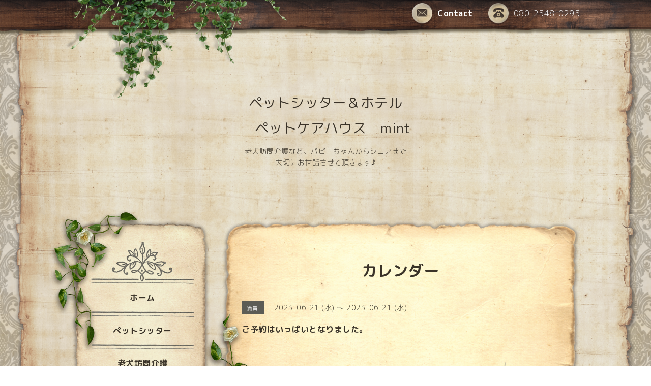

--- FILE ---
content_type: text/html; charset=utf-8
request_url: https://petcarehouse-minto.com/calendar/5194109
body_size: 4324
content:
<!DOCTYPE html PUBLIC "-//W3C//DTD XHTML 1.0 Transitional//EN" "http://www.w3.org/TR/xhtml1/DTD/xhtml1-transitional.dtd">
<html xmlns="http://www.w3.org/1999/xhtml" xml:lang="ja" lang="ja">

<head>
  <!-- Antique: ver.202001310000 -->
  <meta http-equiv="content-type" content="text/html; charset=utf-8" />
  <title>ご予約はいっぱいとなりました。 - ペットシッター＆ホテル
　ペットケアハウス　mint</title>
  <meta name="viewport" content="width=device-width, initial-scale=1, maximum-scale=1, user-scalable=yes" />
  <meta name="keywords" content="ペットケア　appleleaf" />
  <meta name="description" content="" />
  <meta property="og:title" content="ペットシッター＆ホテル
　ペットケアハウス　mint" />
  <meta property="og:image" content="https://cdn.goope.jp/81296/1907301745247hms.png" />
  <meta property="og:site_name" content="ペットシッター＆ホテル
　ペットケアハウス　mint" />
  <meta http-equiv="content-style-type" content="text/css" />
  <meta http-equiv="content-script-type" content="text/javascript" />
  
  <link rel="alternate" type="application/rss+xml" title="ペットシッター＆ホテル
　ペットケアハウス　mint / RSS" href="/feed.rss" />
  <link rel='stylesheet' href='//fonts.googleapis.com/css?family=Cookie|Special+Elite' type='text/css'>
  <link rel="stylesheet" href="/css/font-awesome/css/font-awesome.min.css">
  <link rel="stylesheet" href="/style.css?532937-1583814931">

  <script type="text/javascript" src="/assets/jquery/jquery-3.4.1.min.js"></script>
  <script type="text/javascript" src="/assets/jquery/jquery-migrate-3.1.0.min.js"></script>
  <script type="text/javascript" src="/js/theme_antique/init.js?20160923"></script>
</head>


<body id="calendar">
  <div id="container">

  <!-- smartphone_gnav/ -->
  <nav id="main-nav">
    <ul class="gnav_smart_phone">
      
      <li class="font_16 mar_btm_20 bold">
        <a href="/"  class="footer_navi_top">ホーム</a>
      </li>
      
      <li class="font_16 mar_btm_20 bold">
        <a href="/free/shitta"  class="footer_navi_free free_194553">ペットシッター</a>
      </li>
      
      <li class="font_16 mar_btm_20 bold">
        <a href="/free/kaigo"  class="footer_navi_free free_194552">老犬訪問介護</a>
      </li>
      
      <li class="font_16 mar_btm_20 bold">
        <a href="/free/hotel"  class="footer_navi_free free_194555">ペットホテル</a>
      </li>
      
      <li class="font_16 mar_btm_20 bold">
        <a href="/free/ryoukin"  class="footer_navi_free free_194836">料金表</a>
      </li>
      
      <li class="font_16 mar_btm_20 bold">
        <a href="/free/eria"  class="footer_navi_free free_194642">訪問エリア</a>
      </li>
      
      <li class="font_16 mar_btm_20 bold">
        <a href="/contact"  class="footer_navi_contact">お問い合わせ</a>
      </li>
      
      <li class="font_16 mar_btm_20 bold">
        <a href="/calendar"  class="footer_navi_calendar active">カレンダー</a>
      </li>
      
      <li class="font_16 mar_btm_20 bold">
        <a href="/staff"  class="footer_navi_staff">スタッフ紹介</a>
      </li>
      
      <li class="font_16 mar_btm_20 bold">
        <a href="/info"  class="footer_navi_info">お知らせ</a>
      </li>
      
      <li class="font_16 mar_btm_20 bold">
        <a href="/about"  class="footer_navi_about">店舗情報</a>
      </li>
      
      <li class="font_16 mar_btm_20 bold">
        <a href="/photo"  class="footer_navi_photo">写真</a>
      </li>
      
      <li class="font_16 mar_btm_20 bold">
        <a href="http://mintsblog.jugem.jp" target="_blank" class="footer_navi_links links_46145">ブログ</a>
      </li>
      
    </ul>
  </nav>
  <!-- /smartphone_gnav -->

  <div class="top_line">
    <div class="antique_header_ivy">
      <img src="/img/theme_antique/antique_header_ivy.png" alt="" />
    </div>
  </div>

<div id="wrapper">

  <!-- ヘッダー部分ここから // -->
  <div id="header" class="clearfix">

    <!-- tel_area/ -->
    <div class="tel_area font_20 clearfix white">
      <nav id="mobile-bar" class="white"></nav>
      <div class="tel_mail clearfix">
        <div class="tel_number shop_tel">
          <a href="tel:080-2548-0295" class="shop_tel_link"><img src="/img/theme_antique/antique_phone_icon.png" width="40" alt="" />080-2548-0295</a>
        </div>
        <a class="tel_area_mail link_white font_16" href="https://petcarehouse-minto.com/contact">
          <div class="tel_area_mail_txt"><img src="/img/theme_antique/antique_mail_icon.png" width="40" alt="" />Contact</div>
        </a>
        <!-- スマホ用お問い合わせ -->
        <a class="tel_area_mail_mobile color_bg_01 border_radius" href="https://petcarehouse-minto.com/contact">
          <div><i class="fa fa-envelope-o"></i></div>
        </a>
      </div>
    </div>
    <!-- /tel_area -->

    <!-- site_title/ -->
    <div class="site_title center">
      <h1 class="site_logo color_01 bold">
        <a class="shop_sitename" href="https://petcarehouse-minto.com">ペットシッター＆ホテル<br />
　ペットケアハウス　mint</a>
      </h1>
      <div class="site_description font-16">老犬訪問介護など、パピーちゃんからシニアまで<br />
大切にお世話させて頂きます♪<br />
<br />
</div>
    </div>
    <!-- /site_title -->

  </div>
  <!-- // ヘッダー部分ここまで -->

  <!-- コンテンツ部分ここから // -->
  <div id="contents" class="clearfix">

    <!-- メイン部分ここから -->
    <div id="main">
      <div class="main_inner">

      


      

      

      

      
      <!----------------------------------------------

        ページ：カレンダー

      ---------------------------------------------->
      

      <div class="calendar_area">
        <h2 class="page_title">
          カレンダー
        </h2>
        <div class="calendar_header mar_btm_30">
          
        </div>
        
        <div class="schedule_area">
          
        </div>
        

        
        <div class="schedule_detail">
          <div class="mar_btm_20">
            <span class="schedule_category">
              満員
            </span>&nbsp;
            <span class="schedule_date">
              2023-06-21 (水) ～ 2023-06-21 (水)
            </span>
          </div>
          <h4 class="schedule_detail_title mar_btm_20">
            <span class="">
              ご予約はいっぱいとなりました。
            </span>
          </h4>
          <div class="schedule_detail_body">
            
            
            <br class="clear" />
          </div>
        </div>
      
      </div>

      

      

      

      

      

      

      

    </div>
    <!-- // main_innerここまで -->
      <div class="antique_paper_bottom_green_left">
        <img src="/img/theme_antique/antique_green_03.png" alt="" width="250"/>
      </div>
      <div class="antique_paper_bottom_bird">
        <img src="/img/theme_antique/antique_bird.png" alt="" width="120"/>
      </div>
    </div>
    <!-- // メイン部分ここまで -->

    <!--サイド要素ここから // -->
    <div id="side">
      <!-- ナビゲーション部分ここから // -->
      <div id="navi" class="mar_btm_10 ">
        <ul class="navi_ul">
          
          <li class="cookie font_16 bold center">
            <a href="/"  class="navi_top">
              ホーム
            </a>
          </li>
          
          <div class="sidenavi_underline center">
            <img src="/img/theme_antique/antique_sidenavi_underline.png" alt="" width="203px"/>
          </div>
          
          <li class="cookie font_16 bold center">
            <a href="/free/shitta"  class="navi_free free_194553">
              ペットシッター
            </a>
          </li>
          
          <div class="sidenavi_underline center">
            <img src="/img/theme_antique/antique_sidenavi_underline.png" alt="" width="203px"/>
          </div>
          
          <li class="cookie font_16 bold center">
            <a href="/free/kaigo"  class="navi_free free_194552">
              老犬訪問介護
            </a>
          </li>
          
          <div class="sidenavi_underline center">
            <img src="/img/theme_antique/antique_sidenavi_underline.png" alt="" width="203px"/>
          </div>
          
          <li class="cookie font_16 bold center">
            <a href="/free/hotel"  class="navi_free free_194555">
              ペットホテル
            </a>
          </li>
          
          <div class="sidenavi_underline center">
            <img src="/img/theme_antique/antique_sidenavi_underline.png" alt="" width="203px"/>
          </div>
          
          <li class="cookie font_16 bold center">
            <a href="/free/ryoukin"  class="navi_free free_194836">
              料金表
            </a>
          </li>
          
          <div class="sidenavi_underline center">
            <img src="/img/theme_antique/antique_sidenavi_underline.png" alt="" width="203px"/>
          </div>
          
          <li class="cookie font_16 bold center">
            <a href="/free/eria"  class="navi_free free_194642">
              訪問エリア
            </a>
          </li>
          
          <div class="sidenavi_underline center">
            <img src="/img/theme_antique/antique_sidenavi_underline.png" alt="" width="203px"/>
          </div>
          
          <li class="cookie font_16 bold center">
            <a href="/contact"  class="navi_contact">
              お問い合わせ
            </a>
          </li>
          
          <div class="sidenavi_underline center">
            <img src="/img/theme_antique/antique_sidenavi_underline.png" alt="" width="203px"/>
          </div>
          
          <li class="cookie font_16 bold center">
            <a href="/calendar"  class="navi_calendar active">
              カレンダー
            </a>
          </li>
          
          <div class="sidenavi_underline center">
            <img src="/img/theme_antique/antique_sidenavi_underline.png" alt="" width="203px"/>
          </div>
          
          <li class="cookie font_16 bold center">
            <a href="/staff"  class="navi_staff">
              スタッフ紹介
            </a>
          </li>
          
          <div class="sidenavi_underline center">
            <img src="/img/theme_antique/antique_sidenavi_underline.png" alt="" width="203px"/>
          </div>
          
          <li class="cookie font_16 bold center">
            <a href="/info"  class="navi_info">
              お知らせ
            </a>
          </li>
          
          <div class="sidenavi_underline center">
            <img src="/img/theme_antique/antique_sidenavi_underline.png" alt="" width="203px"/>
          </div>
          
          <li class="cookie font_16 bold center">
            <a href="/about"  class="navi_about">
              店舗情報
            </a>
          </li>
          
          <div class="sidenavi_underline center">
            <img src="/img/theme_antique/antique_sidenavi_underline.png" alt="" width="203px"/>
          </div>
          
          <li class="cookie font_16 bold center">
            <a href="/photo"  class="navi_photo">
              写真
            </a>
          </li>
          
          <div class="sidenavi_underline center">
            <img src="/img/theme_antique/antique_sidenavi_underline.png" alt="" width="203px"/>
          </div>
          
          <li class="cookie font_16 bold center">
            <a href="http://mintsblog.jugem.jp" target="_blank" class="navi_links links_46145">
              ブログ
            </a>
          </li>
          
          <div class="sidenavi_underline center">
            <img src="/img/theme_antique/antique_sidenavi_underline.png" alt="" width="203px"/>
          </div>
          
        </ul>
      </div>
      <!-- // ナビゲーション部分ここまで -->

      <!-- サイドバー部分ここから // -->
      <div id="sidebar" class="clearfix">

      <!-- 今日の予定部分ここから // -->
      <div class="today_area sidebar_paper mar_btm_20 today_area_smartphone">
        <div class="sidebar_paper_inner">
          <div class="today_area_today font_20">Today</div>
          <div class="sidenavi_underline center">
            <img src="/img/theme_antique/antique_sidenavi_underline.png" alt="" width="203px"/>
          </div>
          <div class="sidebar_contents_box">
            <div class="today_title mar_btm_20 pad_btm_10">2026.01.31 Saturday</div>
            
          </div>
        </div>
      </div>
      <!-- // 今日の予定部分ここまで -->

      <!-- カウンター部分ここから // -->
      <div class="counter_area sidebar_paper">
        <div class="sidebar_paper_inner">
          <div class="today_area_today font_20">Counter</div>
           <div class="sidenavi_underline center">
            <img src="/img/theme_antique/antique_sidenavi_underline.png" alt="" width="203px"/>
          </div>
          <div class="sidebar_contents_box">
            <div class="counter_today mar_btm_10">
              Today&nbsp;:&nbsp;<span class="num">174</span>
            </div>
            <div class="counter_yesterday mar_btm_10">
              Yesterday&nbsp;:&nbsp;<span class="num">168</span>
            </div>
            <div class="counter_total mar_btm_10">
              Total&nbsp;:&nbsp;<span class="num">189047</span>
            </div>
          </div>
        </div>
      </div>
      <!-- // カウンター部分ここまで -->

      <!-- // QRコード部分ここから -->
      <div class="qr_area qr_area_mobile sidebar_paper mar_btm_20">
        <div class="sidebar_paper_inner">
          <div>
            <div class="today_area_today font_20">Mobile</div>
          <div class="sidenavi_underline center">
            <img src="/img/theme_antique/antique_sidenavi_underline.png" alt="" width="203px"/>
          </div>
            <div class="sidebar_contents_box"><img src="//r.goope.jp/qr/minto"width="100" height="100" /></div>
          </div>
        </div>
      </div>
      <!-- // QRコード部分ここまで -->

    </div>
    <!-- // サイドバー部分ここまで -->

      <!-- ナビゲーションパーツここから // -->
      <div id="navi_parts">
        <div id="navi_parts">
<div class="navi_parts_detail">
<a href="https://lin.ee/2PJConh" target="_blank"><img src="//cdn.goope.jp/81296/210917162025-614441b9d5325.png" alt="LINE友達追加" /></a>
</div>
<div class="navi_parts_detail">
<a href="https://lin.ee/2PJConh"><img src="//cdn.goope.jp/81296/210917164013-6144465da81c6.jpg" alt="LINE友達追加" /></a>
</div>
<div class="navi_parts_detail">
<a href="https://www.zennitido.com/" target="_blank"><img src="//cdn.goope.jp/81296/250819191604-68a44ee473e14.jpg" alt="賠償責任保険加入店" /></a>
</div>
</div>

      </div>
      <!-- // ナビゲーションパーツここまで -->
    </div>
    <!-- // サイド要素ここまで -->
  </div>
  <!-- // コンテンツ部分ここまで -->

</div><!-- // wrapperここまで -->

<!-- フッター部分ここから // -->
<div class="footer_top_line"></div>
<div id="footer">
  <div id="footer_inner">
    <div class="center fade">
    </div>
    <div class="shop_title_footer clearfix center">
      <div class="shop_info_footer">
        <h1 class="site_logo_footer fade">
          <a href="https://petcarehouse-minto.com" class="site_logo_small fade">
            ペットシッター＆ホテル
　ペットケアハウス　mint
          </a>
        </h1>
      </div>
    </div>

    <!-- // フッターナビ部分ここから -->
    <div class="navi_footer mar_btm_50">
      <ul class="navi_inner clearfix">
        
        <li>
          <a href="/"  class="footer_navi_top fade link_white">
            <span class="white">
              <i class="fa fa-angle-right navi_icon_footer "></i>ホーム
            </span>
          </a>
        </li>
        
        <li>
          <a href="/free/shitta"  class="footer_navi_free free_194553 fade link_white">
            <span class="white">
              <i class="fa fa-angle-right navi_icon_footer "></i>ペットシッター
            </span>
          </a>
        </li>
        
        <li>
          <a href="/free/kaigo"  class="footer_navi_free free_194552 fade link_white">
            <span class="white">
              <i class="fa fa-angle-right navi_icon_footer "></i>老犬訪問介護
            </span>
          </a>
        </li>
        
        <li>
          <a href="/free/hotel"  class="footer_navi_free free_194555 fade link_white">
            <span class="white">
              <i class="fa fa-angle-right navi_icon_footer "></i>ペットホテル
            </span>
          </a>
        </li>
        
        <li>
          <a href="/free/ryoukin"  class="footer_navi_free free_194836 fade link_white">
            <span class="white">
              <i class="fa fa-angle-right navi_icon_footer "></i>料金表
            </span>
          </a>
        </li>
        
        <li>
          <a href="/free/eria"  class="footer_navi_free free_194642 fade link_white">
            <span class="white">
              <i class="fa fa-angle-right navi_icon_footer "></i>訪問エリア
            </span>
          </a>
        </li>
        
        <li>
          <a href="/contact"  class="footer_navi_contact fade link_white">
            <span class="white">
              <i class="fa fa-angle-right navi_icon_footer "></i>お問い合わせ
            </span>
          </a>
        </li>
        
        <li>
          <a href="/calendar"  class="footer_navi_calendar active fade link_white">
            <span class="white">
              <i class="fa fa-angle-right navi_icon_footer "></i>カレンダー
            </span>
          </a>
        </li>
        
        <li>
          <a href="/staff"  class="footer_navi_staff fade link_white">
            <span class="white">
              <i class="fa fa-angle-right navi_icon_footer "></i>スタッフ紹介
            </span>
          </a>
        </li>
        
        <li>
          <a href="/info"  class="footer_navi_info fade link_white">
            <span class="white">
              <i class="fa fa-angle-right navi_icon_footer "></i>お知らせ
            </span>
          </a>
        </li>
        
        <li>
          <a href="/about"  class="footer_navi_about fade link_white">
            <span class="white">
              <i class="fa fa-angle-right navi_icon_footer "></i>店舗情報
            </span>
          </a>
        </li>
        
        <li>
          <a href="/photo"  class="footer_navi_photo fade link_white">
            <span class="white">
              <i class="fa fa-angle-right navi_icon_footer "></i>写真
            </span>
          </a>
        </li>
        
        <li>
          <a href="http://mintsblog.jugem.jp" target="_blank" class="footer_navi_links links_46145 fade link_white">
            <span class="white">
              <i class="fa fa-angle-right navi_icon_footer "></i>ブログ
            </span>
          </a>
        </li>
        
      </ul>

      <div class="social_wrap">
        

        
        <a href="https://www.facebook.com/596315170836883" target="_blank" class="fade link_white">
          <span class="icon-facebook white"></span>
        </a>
        

        
        <a href="https://www.instagram.com/petcarehousemint/" target="_blank" class="fade link_white">
          <span class="icon-instagram white"></span>
        </a>
        
      </div>

    </div>
    <!-- // フッターナビ部分ここまで -->

    <!-- footer_copyright/ -->
    <div class="center white font_12">

        
        <div class="introduction">
          <a href="https://goope.jp/introduce/?from=minto" target="_blank"><img src="/img/introduce/banner-introduce.png" srcset="/img/introduce/banner-introduce.png 1x, /img/introduce/banner-introduce@2x.png 2x" alt="グーペでホームページを作成する"></a>
        </div>
        

        <div class="copyright">&copy;2026
          <a href="https://petcarehouse-minto.com" class="fade link_white">ペットケアハウス　mint</a>. All Rights Reserved.
          <a class="shop_rss link_white" href="/feed.rss"><i class="fa fa-rss-square fade"></i></a>
        </div>

        <div class="powered">Powered by <a class="fade" href="https://goope.jp/">グーペ</a> / <a class="link_white" href="https://admin.goope.jp/">Admin</a>
        </div>
    </div>
    <!-- /footer_copyright -->

  </div>
  <!-- // footer_inner -->
</div>
<!-- // フッター部分ここまで -->

</div>

  <script type="text/javascript" src="/js/tooltip.js"></script>
  <script type="text/javascript" src="/assets/responsiveslides/responsiveslides.min.js"></script>
  <script type="text/javascript" src="/assets/colorbox/jquery.colorbox-1.6.4.min.js"></script>
  <script type="text/javascript" src="/assets/mobilemenu/mobilemenu.js"></script>

  <script>
      $(function() {
          // Android4.4未満判別
          if( navigator.userAgent.indexOf('Android') > 0 && typeof window.orientation != 'undefined' && typeof(EventSource) == 'undefined') {
              $('body').addClass('ua-android-u440');
          }

          //thickbox
          $("#main").find(".thickbox").colorbox({rel:'thickbox',maxWidth: '98%'});

          // RSS表示制御
          if($('.shop_rss').css('display') == 'block') {
              $('.shop_rss').css('display', 'inline');
          }
          if($('.powered').css('display') == 'block') {
              $('.powered').css('display', 'inline');
          }

          //お問い合わせメニューがない場合、お問い合わせボタンを削除
          if ($('#navi li').children('.navi_contact').size() == 0) {
              $('.tel_area_mail').hide();
          }

          //開閉メニュー
          $('body').mobile_menu({
              menu: ['#main-nav ul'],
              menu_width: 200,
              prepend_button_to: '#mobile-bar'
          });

          //星アイコンの入れ替え
          $('#menu .info_title_span img').css('display' , 'none');
          $('#menu .info_title_span').prepend('<span>★</span>');

          //slide pagerの削除
          if ($('.rslides li').length == 1) {
              $('#slider_pager').css('display' , 'none');
          }
          if ($('.rslides li').length == 0) {
              $('.top_main_area_stamp').css('display' , 'none');
          }

          //top infoの制御
          if ($('.top_info_area_inner ul li').length == 0) {
              $('.top_info_area').css('display' , 'none');
          }
      });
  </script>
</body>
</html>


--- FILE ---
content_type: text/css; charset=utf-8
request_url: https://petcarehouse-minto.com/style.css?532937-1583814931
body_size: 8770
content:
@import url('https://fonts.googleapis.com/earlyaccess/roundedmplus1c.css');

/* -----------------------------------------

  Goope Style / Antique
  2015.09.30  GMO pepabo

----------------------------------------- */

/*------------------------------------------
 パーツ表示切替用style
------------------------------------------*/
.site_description {
  width: 100%;
  line-height: 22px;
  text-align: center;
}
.shop_name {
  margin-bottom: 8px;
}

.shop_tel {
}

.shop_rss {
  margin: 4px 0 0 5px;
}
.today_area {
  display: none;
  float: none;
}
.qr_area {
}
.counter_area {
  display: none;
  float: none;
}
.copyright {
}
.powered {
  display: none;
}


/* --------------------------------------

  共通項目

--------------------------------------- */

* {
  margin: 0;
  padding: 0;
  }

input[type="button"],input[type="submit"] {
    -webkit-appearance: none;
  }
body {
  color: #3a3329;
  font-size: 14px;
  font-family: 'Rounded Mplus 1c';
  font-weight: 300;
  letter-spacing: 0.5px;
  word-wrap: break-word;
  word-break: break-all;
  width: 100%;
  background: #fff url(/img/theme_antique/antique_bg_01.png);
  background-size: 250px 309px;
  -webkit-background-size: 250px 309px;
  -moz-background-size: 250px 309px;
}


ul {
  list-style: none;
}

a:link {
  color: #3a3329;
  text-decoration: none;
}

a:visited {
  color: #3a3329;
  text-decoration: none;
}

a:hover {
  color: #8b0c0c;
  text-decoration: none;
  }

a:active {
  color: #8b0c0c;
  text-decoration: none;
  outline: none;
}

a.link_white:link {
  color: #fff;
  text-decoration: none;
}

a.link_white:visited {
  color: #fff;
  text-decoration: none;
}

a.link_white:hover {
  color: #fff;
  text-decoration: none;
  }

a.link_white:active {
  color: #fff;
  text-decoration: none;
  outline: none;
}

/*-- ホバーでゆっくり色が変わる --*/

a {
  -webkit-transition: 0.6s;
  -moz-transition: 0.6s;
  -o-transition: 0.6s;
  -ms-transition: 0.6s;
  transition: 0.6s;
}

img {
  border: none;
  vertical-align: middle;
  max-width: 100%;
}

h1 {
  font-weight: bold;
}

h2 {
  font-weight: bold;
}

h3 {
  color: #3a3329;
  text-align: center;
  font-size: 18px;
  background-image: url(/img/theme_antique/antique_contents_title_line_1.png),url(/img/theme_antique/antique_contents_title_line_2.png);
  background-repeat:no-repeat, no-repeat;
  background-position: left top,left bottom;
  background-size: contain;
  margin: 0;
  padding: 20px 0 30px;
  position: relative;
  font-weight: bold;
}

h4 {
  font-size: 16px;
  font-weight: bold;
}

.page_title {
  text-align: center;
  font-size: 30px;
  margin-bottom: 40px;
}

/*-- clear --*/

br.clear {
  font-size: 0;
  line-height: 0;
  clear: both;
  }

.clearfix:after {
  content: ".";
  display: block;
  height: 0;
  visibility: hidden;
  clear: both;
}

/*-- color --*/

.main_color {
  color: #3F260D;
}

.white {
  color: #fff;
}

/*-- border --*/

.border_radius {
  border-radius: 7px;
  -webkit-border-radius: 7px;
  -moz-border-radius: 7px;
}

.border_solid {
  border: 1px #3F260D solid;
}

.border_bottom_solid {
  padding: 0 0 3px 0;
  border-bottom: 1px #3F260D solid;
}

/*-- text --*/

.font_12 {
  font-size: 12px;
}

.font_16 {
  font-size: 16px;
}

.font_18 {
  font-size: 18px;
}

.font_20 {
  font-size: 20px;
}

.font_30 {
  font-size: 30px;
}

.font_40 {
  font-size: 40px;
}

.bold {
  font-weight: bold;
}

/*-- margin --*/

.mar_btm_5 {
  margin: 0 0 5px 0;
}

.mar_btm_10 {
  margin: 0 0 10px 0;
}

.mar_btm_20 {
  margin: 0 0 20px 0;
}

.mar_btm_30 {
  margin: 0 0 30px 0;
}

.mar_btm_40 {
  margin: 0 0 40px 0;
}

.mar_btm_50 {
  margin: 0 0 50px 0;
}

/*-- padding --*/

.pad_20 {
  padding: 20px;
}

.pad_btm_10 {
  padding: 0 0 10px 0;
}

.pad_btm_20 {
  padding: 0 0 20px 0;
}

.pad_btm_30 {
  padding: 0 0 30px 0;
}

.pad_btm_40 {
  padding: 0 0 40px 0;
}

.pad_btm_50 {
  padding: 0 0 50px 0;
}

/*-- img --*/
.info_photo img,
.menu_photo img,
.photo_image img,
.coupon_image img,
.schedule_detail_body img {
  max-width: 100%;
  height: auto;
  border: 3px solid #fff;
  margin-left: -3px;
  -webkit-box-shadow: rgba(0, 0, 0, 0.3) 0px 2px 4px 3px;
}


/*-- center --*/
.center {
  text-align: center;
}

/*-- table --*/
@media screen and (max-width: 640px) {
  table {
    width: 100% !important;
  }
}

/*-- ホバーで画像がゆっくり透過 --*/
.fade {
  -webkit-transition: 0.4s ease-in-out;
  -moz-transition: 0.4s ease-in-out;
  -o-transition: 0.4s ease-in-out;
  transition: 0.4s ease-in-out;
}

.fade:hover {
  opacity: 0.7;
  filter: alpha(opacity=70);
  -ms-filter: "alpha(opacity=70)"; /* IE 8 */
}

.pager {
  text-align: center;
  white-space: nowrap;
  padding: 5px 0;
  margin: 30px 0 0 0;
  font-size: 20px;
  line-height: 16px;
}

.pager a {
  margin: 0 2px;
  padding: 5px 8px;
  color: #3F260D;
  text-decoration: none;
  -webkit-transition: none;
  -moz-transition: none;
  -o-transition: none;
  -ms-transition: none;
  transition: none;
}

.pager a:hover{
  color: #fff;
  background: #5c5c55;
}

.pager a.chk {
  margin: 0 2px;
  padding: 5px 8px;
  color: #fff;
  text-decoration: none;
  background: #5c5c55;
}

@media screen and (max-width: 640px) {

  h3 {
    padding: 10px 0 15px;
  }

  table {
    width: 100% !important;
  }
}

/* ---------------------------------

メインパーツ

--------------------------------- */

/* -----------------------------------------
PC
----------------------------------------- */

#container {
  background-image: url(/img/theme_antique/antique_bg_02-2.png);
  background-repeat: repeat-y;
  background-size: 1236px 422px;
  -webkit-background-size: 1236px 422px;
  -moz-background-size: 1236px 422px;
  background-position: center top;
}

#wrapper {
  width: 1000px;
  margin: -100px auto 0;
}

#header {
  width: 1000px;
  padding: 0 0 40px;
  position: relative;
}

#main {
  width: 705px;
  float: right;
  background-image: url(/img/theme_antique/antique_main_bg_top.png),url(/img/theme_antique/antique_main_bg_bottom.png);
  background-repeat:no-repeat, no-repeat;
  background-position: left top,left bottom;
  background-size: contain;
  z-index: 1000;
  padding: 48px 0 50px;
  position: relative;
}

#contents {
  margin-bottom: 60px;
  position: relative;
  z-index: 40;
}

.main_inner {
  position: relative;
  background-image: url(/img/theme_antique/antique_main_bg_middle.png);
  background-repeat:repeat-y;
  background-size: 100%;
  padding: 30px 40px 110px;
}

#top .main_inner {
  padding: 0 40px 90px;
}

#free .main_inner {
  padding: 30px 60px 110px;
}

#side {
  float: left;
  width: 280px;
  margin: 0 15px 0 0;
  position: relative;
  z-index: 1001;
}

#navi {
  padding: 142px 0 244px;
  margin: 0 0 40px 0;
  background-image: url(/img/theme_antique/antique_sidenavi_top.png),url(/img/theme_antique/antique_sidenavi_bottom.png);
  background-repeat:no-repeat, no-repeat;
  background-position: left top,left bottom;
  background-size: 273px 142px,273px 244px;
  -webkit-background-size: 273px 142px,273px 244px;
  -moz-background-size: 273px 142px,273px 244px;
  position: relative;
  z-index: 1000;
}

#navi:before {
  content: ' ';
  display: block;
  width: 193px;
  height: 282px;
  background: transparent url(/img/theme_antique/antique_green_01.png) 0 0 no-repeat;
  background-size: 193px 282px;
  position: absolute;
  left: -55px;
  top: -20px;
  z-index: 1002;
}

#navi_parts {
  margin: 20px 0;
}

#navi_parts img {
  max-width: 260px;
  text-align: center;
}

#footer {
  background: url(/img/theme_antique/antique_footer_bg_02.png);
  background-size:1335px 350px;
  -webkit-background-size: 1335px 350px;
  -moz-background-size: 1335px 350px;
  padding: 30px 0 20px 0;
  margin: 0 0 0 0;
}

.introduction {
  margin-bottom: 20px;
}


/* -----------------------------------------
タブレット
----------------------------------------- */

@media screen and (max-width: 1000px) {

  #wrapper {
    width: 100%;
  }

  #header {
    width: 100%;
    padding: 40px 0;
  }

  #main {
    width: 95%;
    float: none;
    padding: 6.4% 0 6.7%;
    margin: 0 auto 40px;
  }

  #side {
    float: none;
    margin: 0 auto;
  }

  #navi {
    display: none;
    padding: 0 23px;
  }

  #navi:before {
    content: none;
  }

  #navi_parts {
    margin: 20px 0;
  }
}

/* -----------------------------------------
スマートフォン
----------------------------------------- */

@media screen and (max-width: 640px) {

  #wrapper {
    width: 100%;
  }

  #header {
    width: 100%;
    padding: 40px 0 30px;
  }

  #main {
    padding: 6.3% 0 6.7%;
    width: 95% !important;
    float: none;
  }

  .main_inner {
    padding: 20px 8% 100px;
  }

  #top .main_inner {
  padding: 0 20px 90px;
}

  #free .main_inner {
    padding: 30px 20px 110px;
  }

  #navi {
    display: none;
    padding: 0 23px;
  }

  #navi_parts {
    text-align: center;
  }
}

/* --------------------------------------

  ヘッダー

  --------------------------------------- */

/* -----------------------------------------
PC
----------------------------------------- */

.top_line {
  height: 194px;
  width:100%;
  position: relative;
  overflow: hidden;
  background: url(/img/theme_antique/antique_header_wood.png) repeat-x;
  background-size: 700px 70px;
  -webkit-background-size: 700px 70px;
  -moz-background-size: 700px 70px;
  position: relative;
}

.antique_header_ivy {
  position: absolute;
  width: 436px;
  height: 194px;
  left: 10%;
}

.site_title {
  margin: 40px auto 40px;
  line-height: 50px;
  width: 600px;
}

.site_title img {
  width: auto;
  max-width: 700px;
  margin: -50px 0 0;
}

.site_description {
  width: 600px;
  line-height: 22px;
}

h1.site_logo {
  font-size: 40px;
  margin: 0 auto 10px;
  max-width: 90%;
}

.shop_name {
  margin-bottom: 8px;
}

.shop_title {
  display: none;
}

.site_description_mobile {
  width: 90%;
  margin: 0 auto;
}

#mobile-bar {
  display: none;
}

.tel_area {
  width: 100%;
  position: relative;
  top: -88px;
  margin: 0 auto;
}

.tel_area img {
  margin: 0 10px 0 0;
}

.tel_mail {
  float: right;
}

.tel_number {
  margin: 0;
  font-size: 16px;
  float: right;
}

.tel_number a:link,
.tel_number a:visited,
.tel_number a:hover,
.tel_number a:active {
  color: #fff;
  text-decoration: none;
}

.shop_tel_link {
  cursor: default;
}

@media screen and (max-width: 480px) {
  .shop_tel_link {
    cursor: pointer;
  }
}

.tel_area_mail {
  font-weight: bold;
  text-align: center;
  height: 62px;
  line-height: 62px;
  padding:  0;
  display: block;
  cursor: pointer;
  float: right;
  font-size: 16px;
  height: 100%;
  line-height: 100%;
  margin: 0 30px 0 0;
  width: auto;
}

.tel_area_mail_txt:hover {
  opacity: 0.7;
  -moz-opacity: 70;
  -webkit-transition: 0.3s;
  -moz-transition: 0.3s;
  -o-transition: 0.3s;
  -ms-transition: 0.3s;
  transition: 0.3s;
}

a.tel_area_mail {
  text-decoration: none;
  color: #ffffff;
}

.tel_area a.tel_area_mail_mobile {
  color: #324e9b;
}

.tel_area_mail_mobile {
  display: none;
}

.fa-envelope-o {
  font-size: 20px;
  margin-right: 8px;
}

h1.site_logo {
  max-width: 100%;
  font-size: 40px;
  font-weight: normal;
  margin: 0 0 10px 0;
}

.shop_title {
  letter-spacing: 0.1em;
  position: absolute;
  top: 20px;
  right: 0px;
  padding: 5px 10px;
  text-align: right;

  margin: 0 auto;
  text-align : center;
  display: block;
  float: none;
  width: 100%;
}

.tel_number i {
  font-size: 25px;
  vertical-align: middle;
  margin-right: 5px;
}

.gnav_smart_phone {
  display: none;
}

/* -----------------------------------------
タブレット
----------------------------------------- */

@media screen and (max-width: 1000px) {

  .top_line {
    height: 100px;
  }

  .antique_header_ivy {
    display: none;
  }

  .tel_area {
    width: 95%;
    position: relative;
    top: -25px;
    margin: 0 auto;
  }

  .tel_area img {
    width: 30px
  }

  .tel_mail {
    margin: 0 0 0 0;
  }

  #mobile-bar {
    display: block;
    float: left;
    font-size: 25px;
    margin: 0 0 0 0;
  }

  .tel_number {
    font-size: 12px;
    float: right;
  }

  .tel_area_mail {
    float: right;
    background: none;
    height: 100%;
    line-height: 100%;
    margin: 0 20px 0 0;
    width: auto;
  }

  a.tel_area_mail {
    color: #3F260D;
  }

  .site_title {
    margin: 80px auto 20px;
    text-align : center;
    display: block;
    float: none;
    width: 100%;
  }

  .site_title img {
    max-width: 100%;
  }

  .site_description {
    text-align: center;
    width: 100%;
  }

  h1.site_logo {
    margin: 0 auto 10px;
    max-width: 90%;
  }

  .shop_name {
    margin-bottom: 8px;
  }

  .shop_title {
    display: none;
  }

  .site_description_mobile {
    width: 90%;
    margin: 0 auto;
    width: 96%;
    position: relative;
  }

  .gnav_smart_phone {
    display: block;
    margin: 20px;
    width: 180px
  }

  #build-menu {
    visibility: visible;
    z-index: 0;
    opacity: 1;
    -webkit-transform: none;
    -moz-transform: none;
    -o-transform: none;
    -ms-transform: none;
    transform: none;
    display: none;
    width: 260px;
    padding: 0;
    position: static;
    z-index: 0;
    top: 0;
    left: 0;
    height: 100%;
    overflow-y: auto;
    background-image: url(/img/theme_antique/antique_bg_02-2.png);
    background-repeat: repeat-y;
    background-size: 1236px 422px;
    -webkit-background-size: 1236px 422px;
    -moz-background-size: 1236px 422px;
    background-position: center top;
  }

  .build-menu-animating #build-menu-page {
    position: fixed;
    overflow: hidden;
    width: 100%;
    top: 0;
    bottom: 0;
  }

  .build-menu-animating .ua-android-u440 {
  overflow-x: hidden;
  }

  .build-menu-animating .ua-android-u440 #build-menu-page {
  position: absolute !important;
  }

  .build-menu-animating.build-menu-close #build-menu-page,
  .build-menu-animating.build-menu-open #build-menu-page {
    -webkit-transition: -webkit-transform 250ms;
    -moz-transition: -moz-transform 250ms;
    -o-transition: -o-transform 250ms;
    -ms-transition: -ms-transform 250ms;
    transition: transform 250ms;
  }

  .build-menu-animating.build-menu-open #build-menu-page {
    -webkit-transform: translate3d(0, 0, 0);
    -moz-transform: translate3d(0, 0, 0);
    -o-transform: translate3d(0, 0, 0);
    -ms-transform: translate3d(0, 0, 0);
    transform: translate3d(0, 0, 0);
  }

  .build-menu-animating #build-menu {
    display: block
  }

  .build-menu-open #build-menu {
    display: block;
    -webkit-transition-delay: 0ms, 0ms, 0ms;
    -moz-transition-delay: 0ms, 0ms, 0ms;
    -o-transition-delay: 0ms, 0ms, 0ms;
    -ms-transition-delay: 0ms, 0ms, 0ms;
    transition-delay: 0ms, 0ms, 0ms;
  }

  .build-menu-open #build-menu,
  .build-menu-close #build-menu {
    -webkit-transition: -webkit-transform 250ms, opacity 250ms, visibility 0ms 250ms;
    -moz-transition: -moz-transform 250ms, opacity 250ms, visibility 0ms 250ms;
    -o-transition: -o-transform 250ms, opacity 250ms, visibility 0ms 250ms;
    -ms-transition: -ms-transform 250ms, opacity 250ms, visibility 0ms 250ms;
    transition: transform 250ms, opacity 250ms, visibility 0ms 250ms;
  }

  #build-menu-button {
    display: block;
  }

  a#build-menu-button {
    color: #fff;
  }

  #build-menu-button div {
    height: 5px;
    width: 30px;
  }
}

/* -----------------------------------------
スマートフォン
----------------------------------------- */

@media screen and (max-width: 640px) {

  .site_title {
    margin: 30px auto 0px;
    text-align : center;
    display: block;
    float: none;
  }

  h1.site_logo img{
    margin: 0 auto 10px;
    max-width: 90%;
  }

  .tel_area_mail {
    margin: 0 10px 0 0;
    font-size: 12px;
  }

  .shop_name {
    margin-bottom: 8px;
  }

  .shop_title {
    display: none;
  }

  .site_description_mobile {
    width: 90%;
    margin: 0 auto;
  }
}

/* --------------------------------------

  メイン

--------------------------------------- */

.antique_paper_top_green_right {
  position: absolute;
  top: -83px;
  right: -70px;
  z-index: 9999;
  width: 277px;
}

.antique_paper_bottom_green_left {
  position: absolute;
  bottom: -28px;
  left: -33px;
  z-index: 9999;
  width: 250px;
}

.antique_paper_bottom_bird {
  position: absolute;
  bottom: 45px;
  right: 40px;
  z-index: 9999;
}

@media screen and (max-width: 1000px) {

  .antique_paper_top_green_right {
    position: absolute;
    top: -65px;
    right: -50px;
    width: 30%;
  }

  .antique_paper_top_green_right img {
    max-width: 100%;
  }
}

@media screen and (max-width: 640px) {

  .antique_paper_top_green_right {
    position: absolute;
    top: -55px;
    right: -50px;
    width: 30%;
  }

  .antique_paper_bottom_green_left {
    position: absolute;
    bottom: 0%;
    left: -5%;
    width: 30%;
  }

  .antique_paper_bottom_bird {
    bottom: 30px;
  }
}

@media screen and (max-width: 550px) {

  .antique_paper_top_green_right {
    top: -45px;
    right: -30px;
  }

}

@media screen and (max-width: 400px) {

  .antique_paper_top_green_right {
    top: -35px;
    right: -24px;
  }

}

/* --------------------------------------

  ナビゲーション

--------------------------------------- */

/* -----------------------------------------
PC
----------------------------------------- */

.navi_sp {
  display: none;
}

.navi_ul {
  background-image: url(/img/theme_antique/antique_sidenavi_middle.png);
  background-repeat:repeat-y;
  background-size: 273px 119px;
  -webkit-background-size: 273px 119px;
  -moz-background-size: 273px 119px;
  position: relative;
}

ul.navi_ul li {
  padding: 0;
  margin: 0 auto;
  width: 220px;
  display: table;
  padding: 16px 0 10px;
  cursor: pointer;
  position: relative;
  z-index: 1003;
}

ul.navi_ul li:first-child {
  padding: 0 0 10px;
}

ul.navi_ul li a {
  vertical-align: middle;
  display: table-cell;
  line-height: normal;
  padding: 0 10px 5px;
}

ul.sub_navi {
  margin: 0 10px 20px;
}

ul.navi_ul ul.sub_navi li {
  font-weight: bold;
  padding: 0;
  width: 220px;
  margin: 0 0 5px 10px;
  text-align: center;
}

.navi_pc {
  margin: 0 7px 0 3px;
}

.active {
  color: #8b0c0c !important;
}

.accordion {
  display: none;
}

.navi_parts_detail {
  margin: 0 0 20px 0;
  text-align: center;
}

/* -----------------------------------------
タブレット
----------------------------------------- */

@media screen and (max-width: 1000px) {

  .accordion {
    display: block;
    margin: 0 0 30px 0;
  }

  .navi_sp_li{
   list-style: none;
   text-align: center
  }

  .navi_menu {
    background-color: #3F260D;
    padding: 10px 20px;
    width: 30%;
    margin: 0 auto;
    text-align: center;
    border-radius: 4px;
    -webkit-border-radius: 4px;
    -moz-border-radius: 4px;
  }

  ul.accordion{
    width:100%;
    overflow: hidden;
  }

  ul.navi_sp{
    display: none;
    width: 90%;
    margin: 0 auto;
    background: #fff;
  }

  ul.navi_sp li p{
   background: fff;
   padding:10px 20px;
   cursor: pointer;
  }

  .navi_title {
    float: left;
    text-align: left;
    padding: 10px 20px;
  }

  .navi_chevron {
    text-align: right;
  }
}

/* -----------------------------------------
スマートフォン
----------------------------------------- */

@media screen and (max-width: 640px) {

  .accordion {
    display: block;
    margin: 0 0 30px 0;
  }

  .navi_sp_li {
   list-style: none;
   text-align: center;
  }

  .navi_menu {
    background-color: #3F260D;
    padding: 10px 20px;
    width: 30%;
    margin: 0 auto;
    text-align: center;
    border-radius: 4px;
    -webkit-border-radius: 4px;
    -moz-border-radius: 4px;
  }

  ul.accordion{
    width:100%;
    overflow: hidden;
  }

  ul.navi_sp{
    display: none;
    width: 90%;
    margin: 5px auto 0;
  }

  .navi_title {
    float: left;
    text-align: left;
    padding: 10px 20px;
  }

  .navi_chevron {
    text-align: right;
    padding: 10px 20px;
  }

  .navi_sp li:last-child {
    border: none;
    margin: 0;
  }
}

/* --------------------------------------

  サイドバー

--------------------------------------- */

/* -----------------------------------------
PC
----------------------------------------- */

 #sidebar {
  width: 273px;
  margin: 0 auto;
 }

.sidebar_paper {
  background-image: url(/img/theme_antique/antique_sidebar_top.png),url(/img/theme_antique/antique_sidebar_bottom.png);
  background-repeat:no-repeat, no-repeat;
  background-position: left top,left bottom;
  background-size: 100%;
  background-size: 273px 39px,273px 40px;
  -webkit-background-size: 273px 39px,273px 40px;
  -moz-background-size: 273px 39px,273px 40px;
  text-align: center;
  padding: 39px 0 40px;
  position: relative;
  margin: 0 0 20px 0;
}

.sidebar_paper_inner {
  background-image: url(/img/theme_antique/antique_sidebar_middle.png);
  background-repeat:repeat-y;
  background-size: 273px 119px;
  -webkit-background-size: 273px 119px;
  -moz-background-size: 273px 119px;
  width: 273px;
  position: relative;
}

.sidebar_contents_box {
  padding: 20px 0 5px;
}

.today_schedule {
  margin: 0 20px 30px;
}

.today_area_today {
  padding: 10px 0 10px 0;
}

.qr_counter_area {
  text-align: left;
}

.side_title {
  margin: 0 7px 0 3px;
}

.navi_parts_detail img{
  max-width: 212px;
}

.today_schedule_title a{
  color: #3F260D;
}

.today_schedule_body a{
  color: #3F260D;
}

/* -----------------------------------------
タブレット
----------------------------------------- */

@media screen and (max-width: 1000px) {

  #sidebar {
    width: 1000px;
    width: 100%
  }

  .today_title {
    width: 100%;
  }

  .counter_title {
    width: 100%;
  }

  .today_area {
    float: left;
  }

  .counter_area {
    float: left;
  }

  .qr_area_mobile {
    display: none;
  }

  .navi_parts_detail img{
    max-width: 100%;
  }
}

/* -----------------------------------------
スマートフォン
----------------------------------------- */

@media screen and (max-width: 640px) {

  #sidebar {
    margin: 0 auto;
  }

  .today_area {
    float: none;
  }

  .counter_area {
    float: none;
  }

  .navi_parts_detail img{
    max-width: 100%;
  }
}

/* --------------------------------------

  トップ

--------------------------------------- */

/* -----------------------------------------
PC
----------------------------------------- */

.slideshow {
  position: relative;
  background-image: url(/img/theme_antique/antique_frame_top.png),url(/img/theme_antique/antique_frame_bottom.png);
  background-repeat:no-repeat, no-repeat;
  background-position: center top,center bottom;
  background-size: 100%;
  text-align: center;
  padding: 27px 0 35px;
  z-index: 1000;
  margin: 0 0 30px 0;
}

.rslides {
  position: relative;
  list-style: none;
  overflow: hidden;
  margin-bottom: 15px;
  background-image: url(/img/theme_antique/antique_frame_middle.png);
  background-repeat:repeat-y;
  background-size: 100%;
  background-position: center top;
  padding: 90px 30px 100px;
}

.rslides:not(.callbacks) {
  display: none;
}

.rslides li {
  width: 100%;
}

.rslides li img {
  width: 549px;
  margin: 0 auto;
  max-width: 1000px;
}

.caption {
  display: block;
  position: absolute;
  z-index: 2;
  color: #fff;
  left: 0;
  right: 0;
  bottom: 0;
  margin: 0;
  line-height: 1.2em;
  width: 88.3%;
  margin: 0 auto;
  padding: 10px 0 5px;
}

.caption_txt {
  display: block;
  padding: 0 10px;
  text-align: center;
  text-shadow: 0px 0px 12px rgba(10, 10, 10, 1);
}

.events {
  list-style: none;
}

.callbacks_container {
  position: relative;
  float: left;
  width: 100%;
  margin: 0 0 30px;
}

.callbacks {
  position: relative;
  list-style: none;
  overflow: hidden;
  width: 100%;
  padding: 0;
  margin: 0 auto;
}

.callbacks li {
  position: absolute;
  width: 100%;
  left: 0;
  top: 0;
}

.callbacks img {
  display: block;
  position: relative;
  z-index: 1;
  height: auto;
  width: 100%;
  border: 0;
}

.callbacks_nav {
  display: none;
}

.callbacks_nav:active {
  opacity: 1.0;
}

.callbacks_nav.next {
  left: auto;
  background-position: right top;
  right: 10px;
}

#slider_pager {
  width: 100%;
  text-align: center;
  margin: 0 auto 30px;
}

#slider_pager li {
  font-size: 15px;
  margin-right: 10px;
  display: inline;
}

#slider_pager li a {
  color: #957c62;
  text-decoration: none;
}

#slider_pager li.callbacks_here a {
  color: #8b0c0c;
}

.top_main_area {
  position: relative;
  text-align: center;
  margin: 0;
}

.top_main_area_stamp {
  position: absolute;
  top: -200px;
  left: -20px;
}

.top_main_area h2 {
}

.welcome_area_message {
  background: url(/img/theme_antique/antique_underline.png);
  line-height: 40px !important;
  background-size: 634px 40px;
  -webkit-background-size: 634px 40px;
  -moz-background-size: 634px 40px;
}

.top_info_area {
  background-image: url(/img/theme_antique/antique_top_info_top.png),url(/img/theme_antique/antique_top_info_bottom.png);
  background-repeat:no-repeat, no-repeat;
  background-position: left top,left bottom;
  background-size: 100%;
  padding: 47px 0 42px;
}

.top_info_area_inner {
  background: url(/img/theme_antique/antique_top_info_middle.png) repeat-y;
  background-size: 100%;
  padding: 10px 0 0 0;
}

.top_info_area_inner ul {
  text-align: left;
  margin: 0 50px;
}

.top_info_date {
  margin: 0 7px 0 0;
}

/* -----------------------------------------
タブレット
----------------------------------------- */

@media screen and (max-width: 1000px) {

  .slideshow {
    width: 100%;
    padding: 4.2% 0 5.4%;
  }

  .rslides {
    width: 100%;
    max-width: 100% !important;
  }

  .rslides li {
    width: 100%;
  }

  .rslides li img {
    width: 90%;
  }

  .callbacks_container {
    margin: 0 0 20px;
  }

  .caption {
    width: 90%;
    margin: 0 auto;
  }

  .caption_txt {
    display: block;
    padding: 0 15px;
  }

  #slider_pager {
    width: 100%;
    text-align: center;
    margin: 20px auto 20px;
  }

  .welcome_area_photo img{
    margin: 0 0 30px;
  }

  .top_info_area {
    width: 100%;
  }

  .top_info_area {
    padding: 7.4% 0 6%;
  }

  .top_main_area_stamp {
    left: -35px;
  }

  .top_main_area_stamp img {
    max-width: 90%;
  }
}

/* -----------------------------------------
スマートフォン
----------------------------------------- */

@media screen and (max-width: 640px) {

  .slideshow {
    width: 100%;
  }

  .rslides li {
    width: 100%;
  }

  .rslides li img {
    max-width: 96%;
  }

  .rslides {
    margin: 0 auto;
  }

  .callbacks_container {
    margin: 0 0 20px;
  }

  .caption_txt {
    display: block;
    font-size: 11px;
    line-height: 1.1em;
    padding: 2px 2% 2px;
  }

  .callbacks_nav {
    display: none;
  }

  .caption {
    width: 90%;
    margin: 0 auto;
  }

  #slider_pager {
    width: 100%;
    text-align: center;
    margin: 20px auto 20px;
    position: relative;
    z-index: 100;
  }

  .top_main_area h2 {
    font-size: 25px;
  }

  .top_info_area_inner ul {
    margin: 0 40px;
  }

  .top_main_area_stamp {
    top: -120px;
    left: -150px;
  }

  .top_main_area_stamp img {
    width: 30%;
  }
}

/* --------------------------------------

  インフォメーション

--------------------------------------- */

/* -----------------------------------------
PC
----------------------------------------- */

.info_title_span {
  line-height: 1.7em;
  padding: 0 0 5px 0;
}

.info_title_a {
  padding: 0 0 5px 0;
}

.info_text a{
  color: #3F260D;
}

/* --------------------------------------

  フォトギャラリー

--------------------------------------- */

/* -----------------------------------------
PC
----------------------------------------- */

.photo_thumb a {
  margin: 0 21px 30px 0px;
  position: relative;
  display: block;
  float: left;
  max-width: 98%;
  height: auto;
  border: 4px solid #fff;
  -webkit-box-shadow: rgba(0, 0, 0, 0.3) 0px 1px 8px 2px;
}

.photo {
  width: 100%;
  margin: 0 5px 40px 0;
}

.photo_date {
  text-align: left;
  margin-bottom: 4px;
  padding: 0 1px 0 1px;
}

.photo_title {
  font-size: 18px;
  margin: 0 0 10px 0;
  padding: 0 1px;
}

/* -----------------------------------------
タブレット
----------------------------------------- */

@media screen and (max-width: 1000px) {

  .album {
    margin: 0;
    padding: 0 0 13px 0;
  }

  .album:last-child {
    padding: 0 0 12px 0;
  }

  .album img {
  /*  margin: 0 13px 13px 0;*/
  }

  .photo_image img {
    max-width: 100%;
  }
}

/* -----------------------------------------
スマートフォン
----------------------------------------- */

@media screen and (max-width: 640px) {

  .album_title {
    margin-bottom: 30px;
    color: #fff !important;
  }

  .album {
    margin: 0;
    padding: 0 0 13px 0;
  }

  .album:last-child {
    padding: 0 0 12px 0;
  }

  .photo_thumb a {
    float: left;
    width: 55px;
    height: auto;
  }
}

/* --------------------------------------

  カレンダー

--------------------------------------- */

/* -----------------------------------------
PC
----------------------------------------- */

.calendar_header {
  font-size: 16px;
  text-align: center;
}

.calendar_header a {
  margin: 0 20px;
  font-size: 14px;
  text-align: center;
  font-weight: normal;
}

.table_calendar th {
  text-align: center;
  font-size: 12px;
  border-bottom: 1px solid #9a968b;
  padding: 0 0 5px 0;
}

.table_calendar th.sun {
  color: #ff3355;
}

.table_calendar th.sat {
  color: #0250d0;
}

.table_calendar td {
  border-bottom: 1px solid #9a968b;
  border-left: 1px solid  #9a968b;
  width: 14%;
  height: 90px;
  text-align: center;
  padding: 0 0 5px 0;
}

.table_calendar td:last-child {
  border-right: 1px solid #848484;
}

.table_calendar td img {
  padding: 15px;
}

.table_calendar td p.day {
  line-height: 14px;
  margin: 10px 10px 0;
  padding: 0;
  text-align: left;
  vertical-align: top;
}

.table_calendar td.sat p.day {
  color: #0250d0;
}

.table_calendar td.sun p.day,
.table_calendar td.holiday p.day {
  color: #ff3355;
}

.schedule_area {
  margin: 20px 0 0 0;
}

.schedule ul {
  list-style: none;
}

.schedule ul li {
  margin: 0 0 10px 0;
  line-height: 20px;
}

.schedule_category {
  padding: 8px 10px 5px;
  line-height: 20px;
  margin:0 10px 0 0;
  font-size: 10px;
  color: #fff;
  background: #5c5c55;
}

.schedule_detail_body {
  line-height: 1.5;
}

.schedule_detail_body img {
  margin: 0 0 30px 0;
}

.schedule_detail_body a{
  color: #3F260D;
}

/* -----------------------------------------
タブレット・スマートフォン
----------------------------------------- */

@media screen and (max-width: 1000px) {

  .calendar_area {
    padding-top: 10px;
  }

  .calendar_header {
    font-size: 14px !important;
    margin: 0 0 30px 0;
  }

  .calendar_header a{
    margin: 0 10px;
    font-size: 12px !important;
  }

  .table_calendar td {
    height: 60px;
  }

  .table_calendar td img {
    padding: 10px 0 0;
  }
}

/* -----------------------------------------
スマートフォン
----------------------------------------- */

@media screen and (max-width: 640px) {

  .table_calendar td {
    font-size: 11px;
  }
}

/* --------------------------------------

  メニュー

--------------------------------------- */

/* -----------------------------------------
PC
----------------------------------------- */

.menu_list {
  background-image: url(/img/theme_antique/antique_contents_underline.png);
  background-repeat:no-repeat;
  background-position: center bottom;
  background-size: 634px 4px;
}

.menu_list:last-child {
  background-image: none;
}

.menu_photo {
  float: left;
  margin: 0 0 20px 0;
}

.menu_text {
  float: left;
  margin: 15px;
}

.info_title_span span {
  color: #8b0c0c;
}

.menu_photo img{
  width: 250px;
}


/* -----------------------------------------
スマートフォン
----------------------------------------- */

@media screen and (max-width: 640px) {

  .menu_photo img {
    margin-left: 0;
    width: 100%;
  }

  .menu_photo {
    float: none;
    margin: 0 0 10px;
  }
}


/* --------------------------------------

  クーポン

--------------------------------------- */

/* -----------------------------------------
PC
----------------------------------------- */

.coupon_qr {
  float: left;
  margin: 0 10px 0 0;
}

/* --------------------------------------

  店舗情報

--------------------------------------- */

/* -----------------------------------------
PC
----------------------------------------- */

.map {
  width: 95%;
  margin: 10px auto 30px;
  padding: 0;
  border: 6px solid #fff;
  box-shadow:rgba(0, 0, 0, 0.65098) 0px 7px 7px -6px;
  -webkit-box-shadow:rgba(0, 0, 0, 0.65098) 0px 7px 7px -6px;
  -moz-box-shadow:rgba(0, 0, 0, 0.65098) 0px 7px 7px -6px;
}

.detail {
  margin: 0 0 40px 0;
}

.table_detail {
  width: 100%;
}

.table_detail tr {
  background-image: url(/img/theme_antique/antique_contents_underline.png);
  background-repeat:no-repeat;
  background-position: center bottom;
  background-size: 634px 2px;
}

.table_detail th {
  width: 150px;
  text-align: left;
  white-space: normal;
  padding: 15px 20px;
  font-weight: 700;
}

.table_detail td {
  width: 350px;
  white-space: normal;
  padding: 15px 20px;
  vertical-align: top;
}

/* -----------------------------------------
タブレット・スマートフォン
----------------------------------------- */

@media screen and (max-width: 1000px) {

  .map {
    width: 98%;
    margin: 0 auto 20px;
  }
}

@media screen and (max-width: 640px) {

  .table_detail th {
    width: 30%;
    padding: 15px 10px;
  }

  .table_detail td {
    width: 65%;
    padding: 15px 10px;
  }
}

/* --------------------------------------

  お問い合わせ

--------------------------------------- */

/* -----------------------------------------
PC
----------------------------------------- */

.contact_message {
  margin: 0 0 40px 0;
  font-size: 15px;
  line-height: 23px;
}

.contact_area {
  width: 400px;
  text-align: left;
  margin: 0 auto;
}

.contact_area span:last-child {
  margin: 0 0 50px 0;
}

.contact_area input {
  margin: 5px 5px 0 0;
  padding: 10px;
  height: 25px;
  font-size: 14px;
  vertical-align: middle;
  border: 1px solid #b4b4b4;
  background: #fff;
  width: 100%;
}

.contact_area textarea {
  margin: 5px 0 0 0;
  padding: 10px;
  font-size: 14px;
  border: 1px solid #b4b4b4;
  background: #fff;
  vertical-align: middle;
  width: 100%;
  height: 150px;
}

.contact_area {
  margin-bottom: 20px;
  clear: left;
}

.contact_area .button_area {
  text-align: right;
}

.contact_area input.button {
  display: block;
  font-size: 14px;
  color: #fff;
  padding: 10px;
  background: #8b0c0c;
  text-decoration: none;
  width: 250px;
  height: 50px;
  margin: 60px auto 40px;
  cursor: pointer;
  border: none;
  -webkit-border-radius: 4px;
  -moz-border-radius: 4px;
  border-radius: 4px;
  -webkit-transition: 0.3s;
  -moz-transition: 0.3s;
  -o-transition: 0.3s;
  -ms-transition: 0.3s;
  transition: 0.3s;
}

.contact_area input.button:hover {
  background: #651b1b;
}

input.contact_small {
  width: 250px;
}

input.contact_medium {
  width: 378px;
}

input.contact_large {
  height: 150px;
  width: 378px;
}

.checkbox {
  display: block;
  clear: both;
  padding: 0 0 5px 0;
}

.checkbox input {
  display: inline;
  float: left;
  margin: 0 5px 0 0;
  padding: 5px;
  width: 13px;
  border: none;
}

.checkbox label {
  display: block;
  width: 370px;
  float: left;
  margin: 0 0 5px 0;
}

.radio {
  display: block;
  clear: both;
  padding: 5px 0 5px 3px;
}

.radio input {
  display: inline;
  float: left;
  margin: 0 5px 0 0;
  padding: 5px;
  width: 13px;
  border: none;
}

.radio span {
  display: block;
  width: 370px;
  float: left;
  margin: 0 0 5px 0;
}

.personal_info {
  width: 100%;
  margin: 1px 0 0 0;
}

.personal_info_txt {
  margin: 8px 0 0 0;
  font-weight: normal;
  line-height: 160%;
  font-size: 12px;
}

/* -----------------------------------------
タブレット・スマートフォン
----------------------------------------- */

@media screen and (max-width: 1000px) {

  .contact_area {
    text-align: left;
    margin: 0 auto 20px;
  }

  .contact_area input {
    padding: 10px 0;
    width: 100%;
  }

  .contact_area textarea {
    padding: 10px 0;
    width: 100%;
  }

  .checkbox input {
    width: 5%;
  }

  .checkbox label {
    width: 90%;
  }

  .radio input {
    width: 5%;
  }

  .radio span {
    width: 90%;
  }
  }

  @media screen and (max-width: 640px) {
  .contact_area {
    width: 100%;
  }
}

/* --------------------------------------

    予約ページ

--------------------------------------- */

/* -----------------------------------------
PC
----------------------------------------- */

.reservation_area {
  width: 400px;
  text-align: left;
  margin: 0 auto;
}

.reservation_message {
  margin: 0 0 40px 0;
  font-size: 16px;
  font-weight: bold;
  line-height: 23px;
  color: #8b0c0c;
}

.reservation_form .reservation_area label {
  margin: 0 0 5px 0;
}

.reservation_form .reservation_area input {
  margin: 5px 5px 0 0;
  padding: 10px;
  height: 25px;
  font-size: 14px;
  vertical-align: middle;
  border: 1px solid #cfcfcf;
  background: #fafafa;
  width: 100%;
}

.reservation_form .reservation_area span.radio input {
  margin: 1px 5px 0 0;
  padding: 10px;
  height: 20px;
  font-size: 14px;
  vertical-align: middle;
  width: 20px;
}

.reservation_form .reservation_area textarea {
  margin: 5px 0 0 0;
  padding: 10px;
  font-size: 14px;
  vertical-align: middle;
  border: 1px solid #bfbfbf;
  background: #fafafa;
  height: 150px;
}

.reservation_form .reservation_area {
  margin-bottom: 20px;
}

.reservation_form .reservation_memo {
  width: 100%;
  height: 100px;
}

.reservation_area .button_area {
  text-align: left;
}

.reservation input.button {
  display: block;
  font-size: 14px;
  color: #fff;
  padding: 10px;
  background: #8b0c0c;
  text-decoration: none;
  width: 250px;
  height: 50px;
  margin: 60px auto 0px;
  cursor: pointer;
  border: none;
  -webkit-border-radius: 4px;
  -moz-border-radius: 4px;
  border-radius: 4px;
  -webkit-transition: 0.3s;
  -moz-transition: 0.3s;
  -o-transition: 0.3s;
  -ms-transition: 0.3s;
  transition: 0.3s;
}

.reservation input.button:hover {
  background: #651b1b;
}

.reservation_form .reservation_small {
  width: 200px;
}

.reservation_form .reservation_medium {
  width: 200px;
}

.reservation_form .reservation_large {
  height: 200px;
  width: 370px;
}

.reservation_info {
  margin-bottom: 40px;
  font-weight: normal;
}

.reservation_info .reservation_tel_number {
  color: #6a6a6a;
  font-family: 'Rounded Mplus 1c';
  font-size: 18px;
  padding: 3px 5px 5px 0;
}

.reservation_tel_time {
  padding: 0;
}

.reservation_others {
  margin-bottom: 40px;
}

.reservation_photo img {
  max-width: 700px;
}

.reservation_title {
  font-size: 14px;
}

.reservation_course_body p {
  margin: 20px 0;
}

.pager {
  text-align: center;
  white-space: nowrap;
  padding: 5px 7px;
  font-size: 12px;
  line-height: 16px;
  font-family: 'Rounded Mplus 1c';
}

.pager a {
  margin: 0 2px;
  padding: 5px 7px;
  color: #3F260D;
  text-decoration:;
}

/* -----------------------------------------
タブレット・スマートフォン
----------------------------------------- */

@media screen and (max-width: 1000px) {

  .reservation_form .reservation_area input {
    padding: 10px 0;
    width: 100%;
    height: 1em;
  }

  .reservation_form .reservation_area textarea {
    padding: 10px 0;
    width: 100%;
  }

  .reservation_photo img {
    max-width: 100%;
  }

  .reservation_form .button_area {
    text-align: center;
  }
  }

  @media screen and (max-width: 640px) {
  .reservation_area {
    width: 100%;
  }

  .reservation input.button {
    margin: 60px auto 100px;
  }
}


/* --------------------------------------

  フリーページ

--------------------------------------- */

.free_area {
  position: relative;
  z-index: 10000;
}


/* --------------------------------------

  フッター

--------------------------------------- */

/* -----------------------------------------
PC
----------------------------------------- */

.footer_top_line {
  height: 65px;
  background: url(/img/theme_antique/antique_footer_bg_01.png) ;
  background-size:1335px 65px;
  -webkit-background-size: 1335px 65px;
  -moz-background-size: 1335px 65px;
}

#footer_inner {
  width: 1000px;
  margin: 0 auto;
}

.shop_title_footer {
  margin: 0 0 30px 0;
}

.site_logo_footer {
  display: block;
  font-size: 24px;
}

.site_logo_footer a {
  color: #fff;
}

.powered_inner {
  width: 100%;
}

.powered_rss {
  text-align: center;
  width: 100%;
}

.shop_rss {
  margin: 4px 0 0 5px;
}

.shop_name_sp {
  display: none;
}

.navi_footer {
  text-align: center;
  width: 100%;
  display: block;
}

.navi_inner {
  width: 1000px;
  margin: 0 auto;
}

.navi_footer li{
  padding: 10px 5px;
  text-align: center;
  display: inline-block;
}

.navi_icon_footer {
  margin: 0 3px;
}


/* -----------------------------------------
タブレット
----------------------------------------- */

@media screen and (max-width: 1000px) {

  #footer_inner {
    width: 100%;
    margin: 0 auto;
  }

  .navi_footer {
    display: block;
  }

  .navi_inner {
    width: 100%;
  }

  .site_logo_footer {
    display: block;
  }

  .site_logo_small img{
    width: 230px;
  }

  .shop_name_sp {
    display: block;
  }
}


/* -----------------------------------------
スマートフォン
----------------------------------------- */

@media screen and (max-width: 640px) {

  #footer_inner {
    width: 95%;
    margin: 0 auto;
  }

  .shop_name_sp {
    display: block;
  }
}

/* --------------------------------------
  ソーシャルアイコン
--------------------------------------- */

@font-face {
    font-family: 'icomoon';
    src: url('/css/social-icon-fonts/social-icon.eot?3koa62');
    src: url('/css/social-icon-fonts/social-icon.eot?3koa62#iefix') format('embedded-opentype'),
         url('/css/social-icon-fonts/social-icon.ttf?3koa62') format('truetype'),
         url('/css/social-icon-fonts/social-icon.woff?3koa62') format('woff'),
         url('/css/social-icon-fonts/social-icon.svg?3koa62#icomoon') format('svg');
    font-weight: normal;
    font-style: normal;
    }

[class^="icon-"], [class*=" icon-"] {
    /* use !important to prevent issues with browser extensions that change fonts */
    font-family: 'icomoon' !important;
    speak: none;
    font-style: normal;
    font-weight: normal;
    font-variant: normal;
    text-transform: none;
    line-height: 1;

    /* Better Font Rendering =========== */
    -webkit-font-smoothing: antialiased;
    -moz-osx-font-smoothing: grayscale;
    }

.icon-twitter:before {
    content: "\e902";
    margin: 0 4px 0 0;
    }

.icon-facebook:before {
    content: "\e901";
    margin: 0 5px 0 0;
    }

.icon-instagram:before {
    content: "\e900";
    }

.social_wrap {
    font-size: 20px;
    margin: 20px 0 0 0;
    }

.line-it-button {
  padding-bottom: 10px;
}

@media screen and (max-width: 640px) {
  .social_widget {
    text-align: left;
  }
}

/* -----------------------------------------
WYSIWYG出力要素style
----------------------------------------- */

.top_main_area li,
.info_text li,
.menu_text li,
.photo_body li,
.schedule_detail_body li,
.free_area li,
.today_schedule_body li {
  list-style-type: disc;
  list-style-position: inside;
}

.top_main_area ol li,
.info_text ol li,
.menu_text ol li,
.photo_body ol li,
.schedule_detail_body ol li,
.free_area ol li,
.today_schedule_body ol li {
  list-style-type: decimal;
  list-style-position: inside;
}

/* --------------------------------------
    custom staff
--------------------------------------- */

  #staff .staff_wrap {
    width: 100%;
    margin-bottom: 30px;
    word-break: break-all;
    float: left;
  }

  #staff .staff--image {
    margin-right: 4%;
    float: left;
    width: 27%;
    border: 4px solid #fff;
    -webkit-box-shadow: rgba(0, 0, 0, 0.3) 0px 1px 8px 2px;
    box-shadow: rgba(0, 0, 0, 0.3) 0px 1px 8px 2px;
    background-size: cover;
    background-repeat: no-repeat;
    background-position: center center;
  }

  #staff .staff--image::before {
    content: '';
    display:block;
    padding-top:100%;
  }

  #staff .staff__text {
    float: left;
    width: 65%;
  }

  #staff .staff__text--name {
    font-size: 20px;
    font-weight: bold;
    margin-bottom: 15px;
  }

  #staff .staff__text--job {
    font-size: 15px;
    font-weight: bold;
    margin-bottom: 10px;
  }

  #staff
   .staff__text--description {
    margin-bottom: 25px;
  }

  #staff .staff__text--social a {
    letter-spacing: .5px;
    margin: 0 14px 10px 0;
    display: block;
    float: left;
  }

    #staff .staff__text--social a:link {
    text-decoration: none;
  }

  #staff .staff__text--social a:visited {
    text-decoration: none;
  }

  #staff .staff__text--social a:hover {
    text-decolation: none;
    opacity: .7;
    -webkit-transition: all 0.3s;
    -moz-transition: all 0.3s;
    -ms-transition: all 0.3s;
    -o-transition: all 0.3s;
    transition: all 0.3s;
  }

  #staff .staff__text--social a:active {
    text-decoration: none;
  }

  #staff .staff__text--social_icon img {
    width: 20px;
  }

/* --------------------------------------
tooltip
--------------------------------------- */

.hotspot {
  cursor: pointer;
}

#tt {
  position: absolute;
  display: block;
  background: url(/img/tooltip/tt_left.gif) top left no-repeat;
  z-index: 9999;
}

#tttop {
  display: block;
  height: 5px;
  margin-left: 5px;
  background: url(/img/tooltip/tt_top.gif) top right no-repeat;
  overflow: hidden;
}

#ttcont {
  display: block;
  padding: 2px 12px 3px 7px;
  margin-left: 5px;
  background: #ccc;
  color: #333;
  font-size: 10px;
  line-height: 16px;
}

#ttcont div.schedule_title {
  font-size: 13px;
}

#ttcont div.schedule_body {
  font-size: 11px;
}

#ttbot {
  display: block;
  height: 5px;
  margin-left: 5px;
  background: url(/img/tooltip/tt_bottom.gif) top right no-repeat;
  overflow: hidden;
}

/* --------------------------------------
  colorbox
--------------------------------------- */

#colorbox, #cboxOverlay, #cboxWrapper{position:absolute; top:0; left:0; z-index:9999; overflow:hidden;}
#cboxOverlay{position:fixed; width:100%; height:100%;}
#cboxMiddleLeft, #cboxBottomLeft{clear:left;}
#cboxContent{position:relative;}
#cboxLoadedContent{overflow:auto; -webkit-overflow-scrolling: touch;}
#cboxTitle{margin:0;}
#cboxLoadingOverlay, #cboxLoadingGraphic{position:absolute; top:0; left:0; width:100%; height:100%;}
#cboxPrevious, #cboxNext, #cboxClose, #cboxSlideshow{cursor:pointer;}
.cboxPhoto{float:left; margin:auto; border:0; display:block; max-width:none;}
.cboxIframe{width:100%; height:100%; display:block; border:0;}
#colorbox, #cboxContent, #cboxLoadedContent{box-sizing:content-box; -moz-box-sizing:content-box; -webkit-box-sizing:content-box;}

/*
    User Style:
    Change the following styles to modify the appearance of ColorBox.  They are
    ordered & tabbed in a way that represents the nesting of the generated HTML.
*/
#cboxOverlay{background:#fff;}
#colorbox{outline:0;}
#cboxContent{margin-top:32px; overflow:visible;}
.cboxIframe{background:#fff;}
#cboxError{padding:50px; border:1px solid #ccc;}
#cboxLoadedContent{padding:1px;}
#cboxLoadingGraphic{background:url(/img/theme_simple2/loading.gif) no-repeat center center;}
#cboxLoadingOverlay{background:#000;}
#cboxTitle{position:absolute; top:-22px; left:0; color:#000;}
#cboxCurrent{position:absolute; top:-22px; right:205px; text-indent:-9999px;}

/* these elements are buttons, and may need to have additional styles reset to avoid unwanted base styles */
#cboxPrevious, #cboxNext, #cboxSlideshow, #cboxClose {border:0; padding:0; margin:0; overflow:visible; text-indent:-9999px; width:20px; height:20px; position:absolute; top:-20px; background:url(/img/theme_simple2/controls.png) no-repeat 0 0;}

/* avoid outlines on :active (mouseclick), but preserve outlines on :focus (tabbed navigating) */
#cboxPrevious:active, #cboxNext:active, #cboxSlideshow:active, #cboxClose:active {outline:0;}
#cboxPrevious{background-position:0px 0px; right:44px;}
#cboxPrevious:hover{background-position:0px -25px;}
#cboxNext{background-position:-25px 0px; right:22px;}
#cboxNext:hover{background-position:-25px -25px;}
#cboxClose{background-position:-50px 0px; right:0;}
#cboxClose:hover{background-position:-50px -25px;}
.cboxSlideshow_on #cboxPrevious, .cboxSlideshow_off #cboxPrevious{right:66px;}
.cboxSlideshow_on #cboxSlideshow{background-position:-75px -25px; right:44px;}
.cboxSlideshow_on #cboxSlideshow:hover{background-position:-100px -25px;}
.cboxSlideshow_off #cboxSlideshow{background-position:-100px 0px; right:44px;}
.cboxSlideshow_off #cboxSlideshow:hover{background-position:-75px -25px;}
.web-font {
  font-family: 'Rounded Mplus 1c';
}
.shop_sitename {
  font-size: 67%;
}
